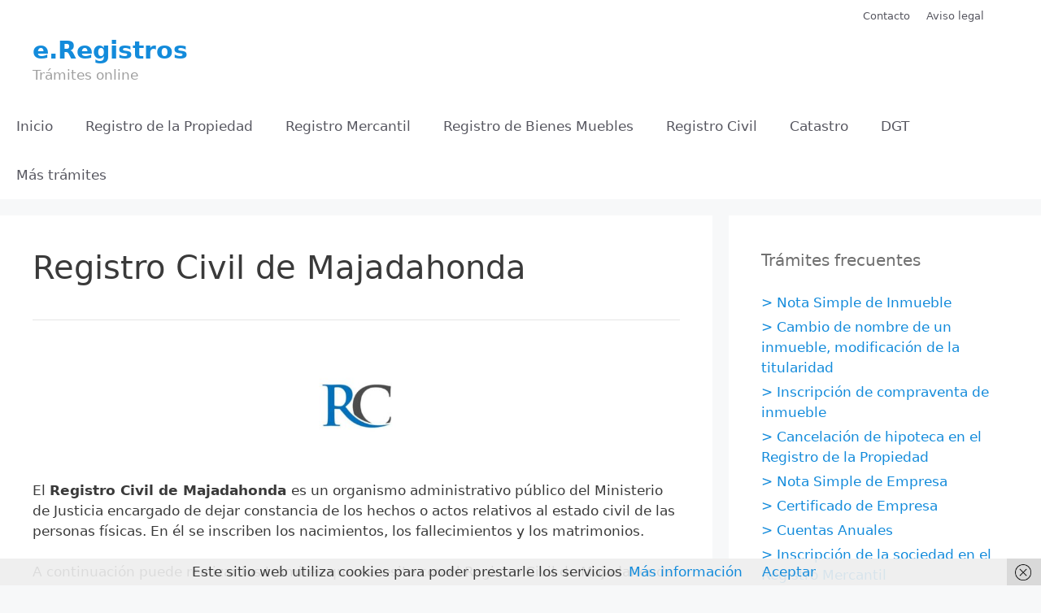

--- FILE ---
content_type: text/html; charset=UTF-8
request_url: https://www.e-registros.es/registro-civil-de-majadahonda
body_size: 17989
content:
<!DOCTYPE html>
<html lang="es">
<head>
	<meta charset="UTF-8">
	<meta name='robots' content='index, follow, max-image-preview:large, max-snippet:-1, max-video-preview:-1' />
<meta name="viewport" content="width=device-width, initial-scale=1">
	<!-- This site is optimized with the Yoast SEO plugin v26.7 - https://yoast.com/wordpress/plugins/seo/ -->
	<title>Registro Civil de Majadahonda - e.Registros</title>
	<link rel="canonical" href="https://www.e-registros.es/registro-civil-de-majadahonda" />
	<meta property="og:locale" content="es_ES" />
	<meta property="og:type" content="article" />
	<meta property="og:title" content="Registro Civil de Majadahonda - e.Registros" />
	<meta property="og:description" content="El Registro Civil de Majadahonda es un organismo administrativo público del Ministerio de Justicia encargado de dejar constancia de los hechos o actos relativos al estado civil de las personas físicas. ... Leer más" />
	<meta property="og:url" content="https://www.e-registros.es/registro-civil-de-majadahonda" />
	<meta property="og:site_name" content="e.Registros" />
	<meta property="article:published_time" content="2025-11-10T14:14:15+00:00" />
	<meta property="og:image" content="https://www.e-registros.es/wp-content/uploads/2022/01/Registro-Civil-e.Registros.jpg" />
	<meta property="og:image:width" content="580" />
	<meta property="og:image:height" content="387" />
	<meta property="og:image:type" content="image/jpeg" />
	<meta name="author" content="Salvador" />
	<meta name="twitter:card" content="summary_large_image" />
	<script type="application/ld+json" class="yoast-schema-graph">{"@context":"https://schema.org","@graph":[{"@type":"Article","@id":"https://www.e-registros.es/registro-civil-de-majadahonda#article","isPartOf":{"@id":"https://www.e-registros.es/registro-civil-de-majadahonda"},"author":{"name":"Salvador","@id":"https://www.e-registros.es/#/schema/person/e2112a487f119f44b6ef2b7275cd0bfa"},"headline":"Registro Civil de Majadahonda","datePublished":"2025-11-10T14:14:15+00:00","mainEntityOfPage":{"@id":"https://www.e-registros.es/registro-civil-de-majadahonda"},"wordCount":1703,"publisher":{"@id":"https://www.e-registros.es/#organization"},"image":{"@id":"https://www.e-registros.es/registro-civil-de-majadahonda#primaryimage"},"thumbnailUrl":"https://www.e-registros.es/wp-content/uploads/2022/01/Registro-Civil-e.Registros.jpg","articleSection":["Registros Civiles de Madrid"],"inLanguage":"es"},{"@type":"WebPage","@id":"https://www.e-registros.es/registro-civil-de-majadahonda","url":"https://www.e-registros.es/registro-civil-de-majadahonda","name":"Registro Civil de Majadahonda - e.Registros","isPartOf":{"@id":"https://www.e-registros.es/#website"},"primaryImageOfPage":{"@id":"https://www.e-registros.es/registro-civil-de-majadahonda#primaryimage"},"image":{"@id":"https://www.e-registros.es/registro-civil-de-majadahonda#primaryimage"},"thumbnailUrl":"https://www.e-registros.es/wp-content/uploads/2022/01/Registro-Civil-e.Registros.jpg","datePublished":"2025-11-10T14:14:15+00:00","breadcrumb":{"@id":"https://www.e-registros.es/registro-civil-de-majadahonda#breadcrumb"},"inLanguage":"es","potentialAction":[{"@type":"ReadAction","target":["https://www.e-registros.es/registro-civil-de-majadahonda"]}]},{"@type":"ImageObject","inLanguage":"es","@id":"https://www.e-registros.es/registro-civil-de-majadahonda#primaryimage","url":"https://www.e-registros.es/wp-content/uploads/2022/01/Registro-Civil-e.Registros.jpg","contentUrl":"https://www.e-registros.es/wp-content/uploads/2022/01/Registro-Civil-e.Registros.jpg","width":580,"height":387},{"@type":"BreadcrumbList","@id":"https://www.e-registros.es/registro-civil-de-majadahonda#breadcrumb","itemListElement":[{"@type":"ListItem","position":1,"name":"Portada","item":"https://www.e-registros.es/"},{"@type":"ListItem","position":2,"name":"Entradas","item":"https://www.e-registros.es/entradas"},{"@type":"ListItem","position":3,"name":"Registro Civil de Majadahonda"}]},{"@type":"WebSite","@id":"https://www.e-registros.es/#website","url":"https://www.e-registros.es/","name":"e.Registros","description":"Trámites online","publisher":{"@id":"https://www.e-registros.es/#organization"},"potentialAction":[{"@type":"SearchAction","target":{"@type":"EntryPoint","urlTemplate":"https://www.e-registros.es/?s={search_term_string}"},"query-input":{"@type":"PropertyValueSpecification","valueRequired":true,"valueName":"search_term_string"}}],"inLanguage":"es"},{"@type":"Organization","@id":"https://www.e-registros.es/#organization","name":"e.Registros","url":"https://www.e-registros.es/","logo":{"@type":"ImageObject","inLanguage":"es","@id":"https://www.e-registros.es/#/schema/logo/image/","url":"https://www.e-registros.es/wp-content/uploads/2020/06/cropped-png-transparent-second-2-none-youtube-english-film-music-producer-r-blue-english-text-2.png","contentUrl":"https://www.e-registros.es/wp-content/uploads/2020/06/cropped-png-transparent-second-2-none-youtube-english-film-music-producer-r-blue-english-text-2.png","width":512,"height":512,"caption":"e.Registros"},"image":{"@id":"https://www.e-registros.es/#/schema/logo/image/"}},{"@type":"Person","@id":"https://www.e-registros.es/#/schema/person/e2112a487f119f44b6ef2b7275cd0bfa","name":"Salvador","image":{"@type":"ImageObject","inLanguage":"es","@id":"https://www.e-registros.es/#/schema/person/image/","url":"https://secure.gravatar.com/avatar/d263a10de12542693d557a97b64ea6041858bd86d1631207cc14b376bad8eda8?s=96&d=mm&r=g","contentUrl":"https://secure.gravatar.com/avatar/d263a10de12542693d557a97b64ea6041858bd86d1631207cc14b376bad8eda8?s=96&d=mm&r=g","caption":"Salvador"},"url":"https://www.e-registros.es/author/salvador"}]}</script>
	<!-- / Yoast SEO plugin. -->


<link rel="alternate" type="application/rss+xml" title="e.Registros &raquo; Feed" href="https://www.e-registros.es/feed" />
<link rel="alternate" type="application/rss+xml" title="e.Registros &raquo; Feed de los comentarios" href="https://www.e-registros.es/comments/feed" />
<link rel="alternate" title="oEmbed (JSON)" type="application/json+oembed" href="https://www.e-registros.es/wp-json/oembed/1.0/embed?url=https%3A%2F%2Fwww.e-registros.es%2Fregistro-civil-de-majadahonda" />
<link rel="alternate" title="oEmbed (XML)" type="text/xml+oembed" href="https://www.e-registros.es/wp-json/oembed/1.0/embed?url=https%3A%2F%2Fwww.e-registros.es%2Fregistro-civil-de-majadahonda&#038;format=xml" />
<style id='wp-img-auto-sizes-contain-inline-css'>
img:is([sizes=auto i],[sizes^="auto," i]){contain-intrinsic-size:3000px 1500px}
/*# sourceURL=wp-img-auto-sizes-contain-inline-css */
</style>
<style id='wp-emoji-styles-inline-css'>

	img.wp-smiley, img.emoji {
		display: inline !important;
		border: none !important;
		box-shadow: none !important;
		height: 1em !important;
		width: 1em !important;
		margin: 0 0.07em !important;
		vertical-align: -0.1em !important;
		background: none !important;
		padding: 0 !important;
	}
/*# sourceURL=wp-emoji-styles-inline-css */
</style>
<style id='wp-block-library-inline-css'>
:root{--wp-block-synced-color:#7a00df;--wp-block-synced-color--rgb:122,0,223;--wp-bound-block-color:var(--wp-block-synced-color);--wp-editor-canvas-background:#ddd;--wp-admin-theme-color:#007cba;--wp-admin-theme-color--rgb:0,124,186;--wp-admin-theme-color-darker-10:#006ba1;--wp-admin-theme-color-darker-10--rgb:0,107,160.5;--wp-admin-theme-color-darker-20:#005a87;--wp-admin-theme-color-darker-20--rgb:0,90,135;--wp-admin-border-width-focus:2px}@media (min-resolution:192dpi){:root{--wp-admin-border-width-focus:1.5px}}.wp-element-button{cursor:pointer}:root .has-very-light-gray-background-color{background-color:#eee}:root .has-very-dark-gray-background-color{background-color:#313131}:root .has-very-light-gray-color{color:#eee}:root .has-very-dark-gray-color{color:#313131}:root .has-vivid-green-cyan-to-vivid-cyan-blue-gradient-background{background:linear-gradient(135deg,#00d084,#0693e3)}:root .has-purple-crush-gradient-background{background:linear-gradient(135deg,#34e2e4,#4721fb 50%,#ab1dfe)}:root .has-hazy-dawn-gradient-background{background:linear-gradient(135deg,#faaca8,#dad0ec)}:root .has-subdued-olive-gradient-background{background:linear-gradient(135deg,#fafae1,#67a671)}:root .has-atomic-cream-gradient-background{background:linear-gradient(135deg,#fdd79a,#004a59)}:root .has-nightshade-gradient-background{background:linear-gradient(135deg,#330968,#31cdcf)}:root .has-midnight-gradient-background{background:linear-gradient(135deg,#020381,#2874fc)}:root{--wp--preset--font-size--normal:16px;--wp--preset--font-size--huge:42px}.has-regular-font-size{font-size:1em}.has-larger-font-size{font-size:2.625em}.has-normal-font-size{font-size:var(--wp--preset--font-size--normal)}.has-huge-font-size{font-size:var(--wp--preset--font-size--huge)}.has-text-align-center{text-align:center}.has-text-align-left{text-align:left}.has-text-align-right{text-align:right}.has-fit-text{white-space:nowrap!important}#end-resizable-editor-section{display:none}.aligncenter{clear:both}.items-justified-left{justify-content:flex-start}.items-justified-center{justify-content:center}.items-justified-right{justify-content:flex-end}.items-justified-space-between{justify-content:space-between}.screen-reader-text{border:0;clip-path:inset(50%);height:1px;margin:-1px;overflow:hidden;padding:0;position:absolute;width:1px;word-wrap:normal!important}.screen-reader-text:focus{background-color:#ddd;clip-path:none;color:#444;display:block;font-size:1em;height:auto;left:5px;line-height:normal;padding:15px 23px 14px;text-decoration:none;top:5px;width:auto;z-index:100000}html :where(.has-border-color){border-style:solid}html :where([style*=border-top-color]){border-top-style:solid}html :where([style*=border-right-color]){border-right-style:solid}html :where([style*=border-bottom-color]){border-bottom-style:solid}html :where([style*=border-left-color]){border-left-style:solid}html :where([style*=border-width]){border-style:solid}html :where([style*=border-top-width]){border-top-style:solid}html :where([style*=border-right-width]){border-right-style:solid}html :where([style*=border-bottom-width]){border-bottom-style:solid}html :where([style*=border-left-width]){border-left-style:solid}html :where(img[class*=wp-image-]){height:auto;max-width:100%}:where(figure){margin:0 0 1em}html :where(.is-position-sticky){--wp-admin--admin-bar--position-offset:var(--wp-admin--admin-bar--height,0px)}@media screen and (max-width:600px){html :where(.is-position-sticky){--wp-admin--admin-bar--position-offset:0px}}

/*# sourceURL=wp-block-library-inline-css */
</style><style id='global-styles-inline-css'>
:root{--wp--preset--aspect-ratio--square: 1;--wp--preset--aspect-ratio--4-3: 4/3;--wp--preset--aspect-ratio--3-4: 3/4;--wp--preset--aspect-ratio--3-2: 3/2;--wp--preset--aspect-ratio--2-3: 2/3;--wp--preset--aspect-ratio--16-9: 16/9;--wp--preset--aspect-ratio--9-16: 9/16;--wp--preset--color--black: #000000;--wp--preset--color--cyan-bluish-gray: #abb8c3;--wp--preset--color--white: #ffffff;--wp--preset--color--pale-pink: #f78da7;--wp--preset--color--vivid-red: #cf2e2e;--wp--preset--color--luminous-vivid-orange: #ff6900;--wp--preset--color--luminous-vivid-amber: #fcb900;--wp--preset--color--light-green-cyan: #7bdcb5;--wp--preset--color--vivid-green-cyan: #00d084;--wp--preset--color--pale-cyan-blue: #8ed1fc;--wp--preset--color--vivid-cyan-blue: #0693e3;--wp--preset--color--vivid-purple: #9b51e0;--wp--preset--color--contrast: var(--contrast);--wp--preset--color--contrast-2: var(--contrast-2);--wp--preset--color--contrast-3: var(--contrast-3);--wp--preset--color--base: var(--base);--wp--preset--color--base-2: var(--base-2);--wp--preset--color--base-3: var(--base-3);--wp--preset--color--accent: var(--accent);--wp--preset--gradient--vivid-cyan-blue-to-vivid-purple: linear-gradient(135deg,rgb(6,147,227) 0%,rgb(155,81,224) 100%);--wp--preset--gradient--light-green-cyan-to-vivid-green-cyan: linear-gradient(135deg,rgb(122,220,180) 0%,rgb(0,208,130) 100%);--wp--preset--gradient--luminous-vivid-amber-to-luminous-vivid-orange: linear-gradient(135deg,rgb(252,185,0) 0%,rgb(255,105,0) 100%);--wp--preset--gradient--luminous-vivid-orange-to-vivid-red: linear-gradient(135deg,rgb(255,105,0) 0%,rgb(207,46,46) 100%);--wp--preset--gradient--very-light-gray-to-cyan-bluish-gray: linear-gradient(135deg,rgb(238,238,238) 0%,rgb(169,184,195) 100%);--wp--preset--gradient--cool-to-warm-spectrum: linear-gradient(135deg,rgb(74,234,220) 0%,rgb(151,120,209) 20%,rgb(207,42,186) 40%,rgb(238,44,130) 60%,rgb(251,105,98) 80%,rgb(254,248,76) 100%);--wp--preset--gradient--blush-light-purple: linear-gradient(135deg,rgb(255,206,236) 0%,rgb(152,150,240) 100%);--wp--preset--gradient--blush-bordeaux: linear-gradient(135deg,rgb(254,205,165) 0%,rgb(254,45,45) 50%,rgb(107,0,62) 100%);--wp--preset--gradient--luminous-dusk: linear-gradient(135deg,rgb(255,203,112) 0%,rgb(199,81,192) 50%,rgb(65,88,208) 100%);--wp--preset--gradient--pale-ocean: linear-gradient(135deg,rgb(255,245,203) 0%,rgb(182,227,212) 50%,rgb(51,167,181) 100%);--wp--preset--gradient--electric-grass: linear-gradient(135deg,rgb(202,248,128) 0%,rgb(113,206,126) 100%);--wp--preset--gradient--midnight: linear-gradient(135deg,rgb(2,3,129) 0%,rgb(40,116,252) 100%);--wp--preset--font-size--small: 13px;--wp--preset--font-size--medium: 20px;--wp--preset--font-size--large: 36px;--wp--preset--font-size--x-large: 42px;--wp--preset--spacing--20: 0.44rem;--wp--preset--spacing--30: 0.67rem;--wp--preset--spacing--40: 1rem;--wp--preset--spacing--50: 1.5rem;--wp--preset--spacing--60: 2.25rem;--wp--preset--spacing--70: 3.38rem;--wp--preset--spacing--80: 5.06rem;--wp--preset--shadow--natural: 6px 6px 9px rgba(0, 0, 0, 0.2);--wp--preset--shadow--deep: 12px 12px 50px rgba(0, 0, 0, 0.4);--wp--preset--shadow--sharp: 6px 6px 0px rgba(0, 0, 0, 0.2);--wp--preset--shadow--outlined: 6px 6px 0px -3px rgb(255, 255, 255), 6px 6px rgb(0, 0, 0);--wp--preset--shadow--crisp: 6px 6px 0px rgb(0, 0, 0);}:where(.is-layout-flex){gap: 0.5em;}:where(.is-layout-grid){gap: 0.5em;}body .is-layout-flex{display: flex;}.is-layout-flex{flex-wrap: wrap;align-items: center;}.is-layout-flex > :is(*, div){margin: 0;}body .is-layout-grid{display: grid;}.is-layout-grid > :is(*, div){margin: 0;}:where(.wp-block-columns.is-layout-flex){gap: 2em;}:where(.wp-block-columns.is-layout-grid){gap: 2em;}:where(.wp-block-post-template.is-layout-flex){gap: 1.25em;}:where(.wp-block-post-template.is-layout-grid){gap: 1.25em;}.has-black-color{color: var(--wp--preset--color--black) !important;}.has-cyan-bluish-gray-color{color: var(--wp--preset--color--cyan-bluish-gray) !important;}.has-white-color{color: var(--wp--preset--color--white) !important;}.has-pale-pink-color{color: var(--wp--preset--color--pale-pink) !important;}.has-vivid-red-color{color: var(--wp--preset--color--vivid-red) !important;}.has-luminous-vivid-orange-color{color: var(--wp--preset--color--luminous-vivid-orange) !important;}.has-luminous-vivid-amber-color{color: var(--wp--preset--color--luminous-vivid-amber) !important;}.has-light-green-cyan-color{color: var(--wp--preset--color--light-green-cyan) !important;}.has-vivid-green-cyan-color{color: var(--wp--preset--color--vivid-green-cyan) !important;}.has-pale-cyan-blue-color{color: var(--wp--preset--color--pale-cyan-blue) !important;}.has-vivid-cyan-blue-color{color: var(--wp--preset--color--vivid-cyan-blue) !important;}.has-vivid-purple-color{color: var(--wp--preset--color--vivid-purple) !important;}.has-black-background-color{background-color: var(--wp--preset--color--black) !important;}.has-cyan-bluish-gray-background-color{background-color: var(--wp--preset--color--cyan-bluish-gray) !important;}.has-white-background-color{background-color: var(--wp--preset--color--white) !important;}.has-pale-pink-background-color{background-color: var(--wp--preset--color--pale-pink) !important;}.has-vivid-red-background-color{background-color: var(--wp--preset--color--vivid-red) !important;}.has-luminous-vivid-orange-background-color{background-color: var(--wp--preset--color--luminous-vivid-orange) !important;}.has-luminous-vivid-amber-background-color{background-color: var(--wp--preset--color--luminous-vivid-amber) !important;}.has-light-green-cyan-background-color{background-color: var(--wp--preset--color--light-green-cyan) !important;}.has-vivid-green-cyan-background-color{background-color: var(--wp--preset--color--vivid-green-cyan) !important;}.has-pale-cyan-blue-background-color{background-color: var(--wp--preset--color--pale-cyan-blue) !important;}.has-vivid-cyan-blue-background-color{background-color: var(--wp--preset--color--vivid-cyan-blue) !important;}.has-vivid-purple-background-color{background-color: var(--wp--preset--color--vivid-purple) !important;}.has-black-border-color{border-color: var(--wp--preset--color--black) !important;}.has-cyan-bluish-gray-border-color{border-color: var(--wp--preset--color--cyan-bluish-gray) !important;}.has-white-border-color{border-color: var(--wp--preset--color--white) !important;}.has-pale-pink-border-color{border-color: var(--wp--preset--color--pale-pink) !important;}.has-vivid-red-border-color{border-color: var(--wp--preset--color--vivid-red) !important;}.has-luminous-vivid-orange-border-color{border-color: var(--wp--preset--color--luminous-vivid-orange) !important;}.has-luminous-vivid-amber-border-color{border-color: var(--wp--preset--color--luminous-vivid-amber) !important;}.has-light-green-cyan-border-color{border-color: var(--wp--preset--color--light-green-cyan) !important;}.has-vivid-green-cyan-border-color{border-color: var(--wp--preset--color--vivid-green-cyan) !important;}.has-pale-cyan-blue-border-color{border-color: var(--wp--preset--color--pale-cyan-blue) !important;}.has-vivid-cyan-blue-border-color{border-color: var(--wp--preset--color--vivid-cyan-blue) !important;}.has-vivid-purple-border-color{border-color: var(--wp--preset--color--vivid-purple) !important;}.has-vivid-cyan-blue-to-vivid-purple-gradient-background{background: var(--wp--preset--gradient--vivid-cyan-blue-to-vivid-purple) !important;}.has-light-green-cyan-to-vivid-green-cyan-gradient-background{background: var(--wp--preset--gradient--light-green-cyan-to-vivid-green-cyan) !important;}.has-luminous-vivid-amber-to-luminous-vivid-orange-gradient-background{background: var(--wp--preset--gradient--luminous-vivid-amber-to-luminous-vivid-orange) !important;}.has-luminous-vivid-orange-to-vivid-red-gradient-background{background: var(--wp--preset--gradient--luminous-vivid-orange-to-vivid-red) !important;}.has-very-light-gray-to-cyan-bluish-gray-gradient-background{background: var(--wp--preset--gradient--very-light-gray-to-cyan-bluish-gray) !important;}.has-cool-to-warm-spectrum-gradient-background{background: var(--wp--preset--gradient--cool-to-warm-spectrum) !important;}.has-blush-light-purple-gradient-background{background: var(--wp--preset--gradient--blush-light-purple) !important;}.has-blush-bordeaux-gradient-background{background: var(--wp--preset--gradient--blush-bordeaux) !important;}.has-luminous-dusk-gradient-background{background: var(--wp--preset--gradient--luminous-dusk) !important;}.has-pale-ocean-gradient-background{background: var(--wp--preset--gradient--pale-ocean) !important;}.has-electric-grass-gradient-background{background: var(--wp--preset--gradient--electric-grass) !important;}.has-midnight-gradient-background{background: var(--wp--preset--gradient--midnight) !important;}.has-small-font-size{font-size: var(--wp--preset--font-size--small) !important;}.has-medium-font-size{font-size: var(--wp--preset--font-size--medium) !important;}.has-large-font-size{font-size: var(--wp--preset--font-size--large) !important;}.has-x-large-font-size{font-size: var(--wp--preset--font-size--x-large) !important;}
/*# sourceURL=global-styles-inline-css */
</style>

<style id='classic-theme-styles-inline-css'>
/*! This file is auto-generated */
.wp-block-button__link{color:#fff;background-color:#32373c;border-radius:9999px;box-shadow:none;text-decoration:none;padding:calc(.667em + 2px) calc(1.333em + 2px);font-size:1.125em}.wp-block-file__button{background:#32373c;color:#fff;text-decoration:none}
/*# sourceURL=/wp-includes/css/classic-themes.min.css */
</style>
<link rel='stylesheet' id='ez-toc-css' href='https://www.e-registros.es/wp-content/plugins/easy-table-of-contents/assets/css/screen.min.css?ver=2.0.80' media='all' />
<style id='ez-toc-inline-css'>
div#ez-toc-container .ez-toc-title {font-size: 100%;}div#ez-toc-container .ez-toc-title {font-weight: 400;}div#ez-toc-container ul li , div#ez-toc-container ul li a {font-size: 100%;}div#ez-toc-container ul li , div#ez-toc-container ul li a {font-weight: 400;}div#ez-toc-container nav ul ul li {font-size: 100%;}div#ez-toc-container {background: #ffffff;border: 1px solid #e5e5e5;}div#ez-toc-container p.ez-toc-title , #ez-toc-container .ez_toc_custom_title_icon , #ez-toc-container .ez_toc_custom_toc_icon {color: #000000;}div#ez-toc-container ul.ez-toc-list a {color: #138bdb;}div#ez-toc-container ul.ez-toc-list a:hover {color: #138bdb;}div#ez-toc-container ul.ez-toc-list a:visited {color: #138bdb;}.ez-toc-counter nav ul li a::before {color: ;}.ez-toc-box-title {font-weight: bold; margin-bottom: 10px; text-align: center; text-transform: uppercase; letter-spacing: 1px; color: #666; padding-bottom: 5px;position:absolute;top:-4%;left:5%;background-color: inherit;transition: top 0.3s ease;}.ez-toc-box-title.toc-closed {top:-25%;}
.ez-toc-container-direction {direction: ltr;}.ez-toc-counter ul{counter-reset: item ;}.ez-toc-counter nav ul li a::before {content: counters(item, '.', decimal) '. ';display: inline-block;counter-increment: item;flex-grow: 0;flex-shrink: 0;margin-right: .2em; float: left; }.ez-toc-widget-direction {direction: ltr;}.ez-toc-widget-container ul{counter-reset: item ;}.ez-toc-widget-container nav ul li a::before {content: counters(item, '.', decimal) '. ';display: inline-block;counter-increment: item;flex-grow: 0;flex-shrink: 0;margin-right: .2em; float: left; }
/*# sourceURL=ez-toc-inline-css */
</style>
<link rel='stylesheet' id='generate-style-grid-css' href='https://www.e-registros.es/wp-content/themes/generatepress/assets/css/unsemantic-grid.min.css?ver=3.6.1' media='all' />
<link rel='stylesheet' id='generate-style-css' href='https://www.e-registros.es/wp-content/themes/generatepress/assets/css/style.min.css?ver=3.6.1' media='all' />
<style id='generate-style-inline-css'>
body{background-color:var(--base-2);color:#3a3a3a;}a{color:#138bdb;}a:hover, a:focus, a:active{color:#000000;}body .grid-container{max-width:1500px;}.wp-block-group__inner-container{max-width:1500px;margin-left:auto;margin-right:auto;}.generate-back-to-top{font-size:20px;border-radius:3px;position:fixed;bottom:30px;right:30px;line-height:40px;width:40px;text-align:center;z-index:10;transition:opacity 300ms ease-in-out;opacity:0.1;transform:translateY(1000px);}.generate-back-to-top__show{opacity:1;transform:translateY(0);}:root{--contrast:#222222;--contrast-2:#575760;--contrast-3:#b2b2be;--base:#f0f0f0;--base-2:#f7f8f9;--base-3:#ffffff;--accent:#1e73be;}:root .has-contrast-color{color:var(--contrast);}:root .has-contrast-background-color{background-color:var(--contrast);}:root .has-contrast-2-color{color:var(--contrast-2);}:root .has-contrast-2-background-color{background-color:var(--contrast-2);}:root .has-contrast-3-color{color:var(--contrast-3);}:root .has-contrast-3-background-color{background-color:var(--contrast-3);}:root .has-base-color{color:var(--base);}:root .has-base-background-color{background-color:var(--base);}:root .has-base-2-color{color:var(--base-2);}:root .has-base-2-background-color{background-color:var(--base-2);}:root .has-base-3-color{color:var(--base-3);}:root .has-base-3-background-color{background-color:var(--base-3);}:root .has-accent-color{color:var(--accent);}:root .has-accent-background-color{background-color:var(--accent);}body, button, input, select, textarea{font-family:-apple-system, system-ui, BlinkMacSystemFont, "Segoe UI", Helvetica, Arial, sans-serif, "Apple Color Emoji", "Segoe UI Emoji", "Segoe UI Symbol";}body{line-height:1.5;}.entry-content > [class*="wp-block-"]:not(:last-child):not(.wp-block-heading){margin-bottom:1.5em;}.main-title{font-size:30px;}.site-description{font-size:17px;}.main-navigation a, .menu-toggle{font-family:-apple-system, system-ui, BlinkMacSystemFont, "Segoe UI", Helvetica, Arial, sans-serif, "Apple Color Emoji", "Segoe UI Emoji", "Segoe UI Symbol";font-size:17px;}.main-navigation .main-nav ul ul li a{font-size:14px;}.widget-title{margin-bottom:25px;}.sidebar .widget, .footer-widgets .widget{font-size:17px;}h1{font-weight:300;font-size:40px;}h2{font-weight:300;font-size:30px;}h3{font-weight:bold;font-size:24px;}h4{font-weight:bold;font-size:20px;}h5{font-size:inherit;}.site-info{font-size:16px;}@media (max-width:768px){h1{font-size:30px;}h2{font-size:25px;}}.top-bar{background-color:var(--base-3);color:#ffffff;}.top-bar a{color:var(--contrast-2);}.top-bar a:hover{color:var(--contrast-2);}.site-header{background-color:var(--base-3);color:var(--contrast-2);}.site-header a{color:#138bdb;}.site-header a:hover{color:#138bdb;}.main-title a,.main-title a:hover{color:#138bdb;}.site-description{color:#a0a0a0;}.mobile-menu-control-wrapper .menu-toggle,.mobile-menu-control-wrapper .menu-toggle:hover,.mobile-menu-control-wrapper .menu-toggle:focus,.has-inline-mobile-toggle #site-navigation.toggled{background-color:rgba(0, 0, 0, 0.02);}.main-navigation,.main-navigation ul ul{background-color:var(--base-3);}.main-navigation .main-nav ul li a, .main-navigation .menu-toggle, .main-navigation .menu-bar-items{color:var(--contrast-2);}.main-navigation .main-nav ul li:not([class*="current-menu-"]):hover > a, .main-navigation .main-nav ul li:not([class*="current-menu-"]):focus > a, .main-navigation .main-nav ul li.sfHover:not([class*="current-menu-"]) > a, .main-navigation .menu-bar-item:hover > a, .main-navigation .menu-bar-item.sfHover > a{color:var(--contrast-2);background-color:var(--base-3);}button.menu-toggle:hover,button.menu-toggle:focus,.main-navigation .mobile-bar-items a,.main-navigation .mobile-bar-items a:hover,.main-navigation .mobile-bar-items a:focus{color:var(--contrast-2);}.main-navigation .main-nav ul li[class*="current-menu-"] > a{color:var(--contrast-2);background-color:var(--base-3);}.navigation-search input[type="search"],.navigation-search input[type="search"]:active, .navigation-search input[type="search"]:focus, .main-navigation .main-nav ul li.search-item.active > a, .main-navigation .menu-bar-items .search-item.active > a{color:var(--contrast-2);background-color:var(--base-3);}.main-navigation ul ul{background-color:#3f3f3f;}.main-navigation .main-nav ul ul li a{color:#ffffff;}.main-navigation .main-nav ul ul li:not([class*="current-menu-"]):hover > a,.main-navigation .main-nav ul ul li:not([class*="current-menu-"]):focus > a, .main-navigation .main-nav ul ul li.sfHover:not([class*="current-menu-"]) > a{color:#ffffff;background-color:#4f4f4f;}.main-navigation .main-nav ul ul li[class*="current-menu-"] > a{color:#ffffff;background-color:#4f4f4f;}.separate-containers .inside-article, .separate-containers .comments-area, .separate-containers .page-header, .one-container .container, .separate-containers .paging-navigation, .inside-page-header{background-color:#ffffff;}.entry-meta{color:#595959;}.entry-meta a{color:#595959;}.entry-meta a:hover{color:#1e73be;}.sidebar .widget{color:#707070;background-color:#ffffff;}.sidebar .widget .widget-title{color:#707070;}.footer-widgets{background-color:var(--base-3);}.footer-widgets a:hover{color:#138bdb;}.footer-widgets .widget-title{color:#000000;}.site-info{color:#ffffff;background-color:#666666;}.site-info a{color:#ffffff;}.site-info a:hover{color:#ffffff;}.footer-bar .widget_nav_menu .current-menu-item a{color:#ffffff;}input[type="text"],input[type="email"],input[type="url"],input[type="password"],input[type="search"],input[type="tel"],input[type="number"],textarea,select{color:#7f7f7f;background-color:#ffffff;border-color:#cccccc;}input[type="text"]:focus,input[type="email"]:focus,input[type="url"]:focus,input[type="password"]:focus,input[type="search"]:focus,input[type="tel"]:focus,input[type="number"]:focus,textarea:focus,select:focus{color:#727272;background-color:#ffffff;border-color:#bfbfbf;}button,html input[type="button"],input[type="reset"],input[type="submit"],a.button,a.wp-block-button__link:not(.has-background){color:#f7f7f7;background-color:#666666;}button:hover,html input[type="button"]:hover,input[type="reset"]:hover,input[type="submit"]:hover,a.button:hover,button:focus,html input[type="button"]:focus,input[type="reset"]:focus,input[type="submit"]:focus,a.button:focus,a.wp-block-button__link:not(.has-background):active,a.wp-block-button__link:not(.has-background):focus,a.wp-block-button__link:not(.has-background):hover{color:#f7f7f7;background-color:#3f3f3f;}a.generate-back-to-top{background-color:rgba( 0,0,0,0.4 );color:#ffffff;}a.generate-back-to-top:hover,a.generate-back-to-top:focus{background-color:rgba( 0,0,0,0.6 );color:#ffffff;}:root{--gp-search-modal-bg-color:var(--base-3);--gp-search-modal-text-color:var(--contrast);--gp-search-modal-overlay-bg-color:rgba(0,0,0,0.2);}@media (max-width: 768px){.main-navigation .menu-bar-item:hover > a, .main-navigation .menu-bar-item.sfHover > a{background:none;color:var(--contrast-2);}}.inside-top-bar{padding:10px 70px 10px 90px;}.inside-header{padding:5px 40px 20px 40px;}.site-main .wp-block-group__inner-container{padding:40px;}.entry-content .alignwide, body:not(.no-sidebar) .entry-content .alignfull{margin-left:-40px;width:calc(100% + 80px);max-width:calc(100% + 80px);}.rtl .menu-item-has-children .dropdown-menu-toggle{padding-left:20px;}.rtl .main-navigation .main-nav ul li.menu-item-has-children > a{padding-right:20px;}.site-info{padding:20px;}@media (max-width:768px){.separate-containers .inside-article, .separate-containers .comments-area, .separate-containers .page-header, .separate-containers .paging-navigation, .one-container .site-content, .inside-page-header{padding:30px;}.site-main .wp-block-group__inner-container{padding:30px;}.inside-header{padding-top:30px;padding-right:30px;padding-bottom:30px;padding-left:30px;}.site-info{padding-right:10px;padding-left:10px;}.entry-content .alignwide, body:not(.no-sidebar) .entry-content .alignfull{margin-left:-30px;width:calc(100% + 60px);max-width:calc(100% + 60px);}}.one-container .sidebar .widget{padding:0px;}/* End cached CSS */@media (max-width: 768px){.main-navigation .menu-toggle,.main-navigation .mobile-bar-items,.sidebar-nav-mobile:not(#sticky-placeholder){display:block;}.main-navigation ul,.gen-sidebar-nav{display:none;}[class*="nav-float-"] .site-header .inside-header > *{float:none;clear:both;}}
.dynamic-author-image-rounded{border-radius:100%;}.dynamic-featured-image, .dynamic-author-image{vertical-align:middle;}.one-container.blog .dynamic-content-template:not(:last-child), .one-container.archive .dynamic-content-template:not(:last-child){padding-bottom:0px;}.dynamic-entry-excerpt > p:last-child{margin-bottom:0px;}
/*# sourceURL=generate-style-inline-css */
</style>
<link rel='stylesheet' id='generate-mobile-style-css' href='https://www.e-registros.es/wp-content/themes/generatepress/assets/css/mobile.min.css?ver=3.6.1' media='all' />
<link rel='stylesheet' id='generate-font-icons-css' href='https://www.e-registros.es/wp-content/themes/generatepress/assets/css/components/font-icons.min.css?ver=3.6.1' media='all' />
<link rel='stylesheet' id='font-awesome-css' href='https://www.e-registros.es/wp-content/themes/generatepress/assets/css/components/font-awesome.min.css?ver=4.7' media='all' />
<script src="https://www.e-registros.es/wp-includes/js/jquery/jquery.min.js?ver=3.7.1" id="jquery-core-js"></script>
<script src="https://www.e-registros.es/wp-includes/js/jquery/jquery-migrate.min.js?ver=3.4.1" id="jquery-migrate-js"></script>
<link rel="https://api.w.org/" href="https://www.e-registros.es/wp-json/" /><link rel="alternate" title="JSON" type="application/json" href="https://www.e-registros.es/wp-json/wp/v2/posts/469078" /><link rel="EditURI" type="application/rsd+xml" title="RSD" href="https://www.e-registros.es/xmlrpc.php?rsd" />
<meta name="generator" content="WordPress 6.9" />
<link rel='shortlink' href='https://www.e-registros.es/?p=469078' />
<link rel="icon" href="https://www.e-registros.es/wp-content/uploads/2020/06/cropped-png-transparent-second-2-none-youtube-english-film-music-producer-r-blue-english-text-2-32x32.png" sizes="32x32" />
<link rel="icon" href="https://www.e-registros.es/wp-content/uploads/2020/06/cropped-png-transparent-second-2-none-youtube-english-film-music-producer-r-blue-english-text-2-192x192.png" sizes="192x192" />
<link rel="apple-touch-icon" href="https://www.e-registros.es/wp-content/uploads/2020/06/cropped-png-transparent-second-2-none-youtube-english-film-music-producer-r-blue-english-text-2-180x180.png" />
<meta name="msapplication-TileImage" content="https://www.e-registros.es/wp-content/uploads/2020/06/cropped-png-transparent-second-2-none-youtube-english-film-music-producer-r-blue-english-text-2-270x270.png" />
</head>

<body class="wp-singular post-template-default single single-post postid-469078 single-format-standard wp-embed-responsive wp-theme-generatepress post-image-above-header post-image-aligned-center sticky-menu-fade right-sidebar nav-below-header separate-containers fluid-header active-footer-widgets-3 nav-aligned-left header-aligned-left dropdown-hover" itemtype="https://schema.org/Blog" itemscope>
	<a class="screen-reader-text skip-link" href="#content" title="Saltar al contenido">Saltar al contenido</a>		<div class="top-bar top-bar-align-right">
			<div class="inside-top-bar grid-container grid-parent">
				<aside id="nav_menu-65" class="widget inner-padding widget_nav_menu"><div class="menu-barra-superior-container"><ul id="menu-barra-superior" class="menu"><li id="menu-item-284201" class="menu-item menu-item-type-post_type menu-item-object-page menu-item-284201"><a href="https://www.e-registros.es/contacto" data-wpel-link="internal">Contacto</a></li>
<li id="menu-item-284202" class="menu-item menu-item-type-post_type menu-item-object-page menu-item-284202"><a href="https://www.e-registros.es/aviso-legal" data-wpel-link="internal">Aviso legal</a></li>
</ul></div></aside>			</div>
		</div>
				<header class="site-header" id="masthead" aria-label="Sitio"  itemtype="https://schema.org/WPHeader" itemscope>
			<div class="inside-header grid-container grid-parent">
				<div class="site-branding">
						<p class="main-title" itemprop="headline">
					<a href="https://www.e-registros.es/" rel="home" data-wpel-link="internal">e.Registros</a>
				</p>
						<p class="site-description" itemprop="description">Trámites online</p>
					</div>			</div>
		</header>
				<nav class="main-navigation sub-menu-right" id="site-navigation" aria-label="Principal"  itemtype="https://schema.org/SiteNavigationElement" itemscope>
			<div class="inside-navigation grid-container grid-parent">
								<button class="menu-toggle" aria-controls="primary-menu" aria-expanded="false">
					<span class="mobile-menu">Menú</span>				</button>
				<div id="primary-menu" class="main-nav"><ul id="menu-cabecera" class=" menu sf-menu"><li id="menu-item-235216" class="menu-item menu-item-type-post_type menu-item-object-page menu-item-home menu-item-235216"><a href="https://www.e-registros.es/" data-wpel-link="internal">Inicio</a></li>
<li id="menu-item-333982" class="menu-item menu-item-type-post_type menu-item-object-page menu-item-333982"><a href="https://www.e-registros.es/registro-de-la-propiedad" data-wpel-link="internal">Registro de la Propiedad</a></li>
<li id="menu-item-333984" class="menu-item menu-item-type-post_type menu-item-object-page menu-item-333984"><a href="https://www.e-registros.es/registro-mercantil" data-wpel-link="internal">Registro Mercantil</a></li>
<li id="menu-item-333981" class="menu-item menu-item-type-post_type menu-item-object-page menu-item-333981"><a href="https://www.e-registros.es/registro-de-bienes-muebles" data-wpel-link="internal">Registro de Bienes Muebles</a></li>
<li id="menu-item-333983" class="menu-item menu-item-type-post_type menu-item-object-page menu-item-333983"><a href="https://www.e-registros.es/registro-civil" data-wpel-link="internal">Registro Civil</a></li>
<li id="menu-item-418475" class="menu-item menu-item-type-post_type menu-item-object-page menu-item-418475"><a href="https://www.e-registros.es/catastro" data-wpel-link="internal">Catastro</a></li>
<li id="menu-item-418476" class="menu-item menu-item-type-post_type menu-item-object-page menu-item-418476"><a href="https://www.e-registros.es/dgt" data-wpel-link="internal">DGT</a></li>
<li id="menu-item-333986" class="menu-item menu-item-type-post_type menu-item-object-page menu-item-333986"><a href="https://www.e-registros.es/mas-tramites-y-gestiones" data-wpel-link="internal">Más trámites</a></li>
</ul></div>			</div>
		</nav>
		
	<div class="site grid-container container hfeed grid-parent" id="page">
				<div class="site-content" id="content">
			
	<div class="content-area grid-parent mobile-grid-100 grid-70 tablet-grid-70" id="primary">
		<main class="site-main" id="main">
			
<article id="post-469078" class="post-469078 post type-post status-publish format-standard hentry category-registros-civiles-de-madrid" itemtype="https://schema.org/CreativeWork" itemscope>
	<div class="inside-article">
					<header class="entry-header">
				<h1 class="entry-title" itemprop="headline">Registro Civil de Majadahonda</h1>			</header>
			
		<div class="entry-content" itemprop="text">
			<hr />
<p><img decoding="async" class="aligncenter wp-image-435747" src="https://www.e-registros.es/wp-content/uploads/2022/01/Registro-Civil-e.Registros.jpg" alt="Registro Civil de Majadahonda" width="197" height="132" srcset="https://www.e-registros.es/wp-content/uploads/2022/01/Registro-Civil-e.Registros.jpg 580w, https://www.e-registros.es/wp-content/uploads/2022/01/Registro-Civil-e.Registros-300x200.jpg 300w" sizes="(max-width: 197px) 100vw, 197px" /></p>
<p>El <strong>Registro Civil de Majadahonda </strong>es un organismo administrativo público del Ministerio de Justicia encargado de dejar constancia de los hechos o actos relativos al estado civil de las personas físicas. En él se inscriben los nacimientos, los fallecimientos y los matrimonios.</p>
<p>A continuación puede realizar los trámites que necesite con el Registro Civil de Majadahonda: obtener certificados de nacimiento, matrimonio y defunción, realizar inscripciones&#8230;</p>
<hr />
<div id="ez-toc-container" class="ez-toc-v2_0_80 counter-hierarchy ez-toc-counter ez-toc-custom ez-toc-container-direction">
<div class="ez-toc-title-container">
<p class="ez-toc-title" style="cursor:inherit">Índice:</p>
<span class="ez-toc-title-toggle"><a href="#" class="ez-toc-pull-right ez-toc-btn ez-toc-btn-xs ez-toc-btn-default ez-toc-toggle" aria-label="Alternar tabla de contenidos"><span class="ez-toc-js-icon-con"><span class=""><span class="eztoc-hide" style="display:none;">Toggle</span><span class="ez-toc-icon-toggle-span"><svg style="fill: #000000;color:#000000" xmlns="http://www.w3.org/2000/svg" class="list-377408" width="20px" height="20px" viewBox="0 0 24 24" fill="none"><path d="M6 6H4v2h2V6zm14 0H8v2h12V6zM4 11h2v2H4v-2zm16 0H8v2h12v-2zM4 16h2v2H4v-2zm16 0H8v2h12v-2z" fill="currentColor"></path></svg><svg style="fill: #000000;color:#000000" class="arrow-unsorted-368013" xmlns="http://www.w3.org/2000/svg" width="10px" height="10px" viewBox="0 0 24 24" version="1.2" baseProfile="tiny"><path d="M18.2 9.3l-6.2-6.3-6.2 6.3c-.2.2-.3.4-.3.7s.1.5.3.7c.2.2.4.3.7.3h11c.3 0 .5-.1.7-.3.2-.2.3-.5.3-.7s-.1-.5-.3-.7zM5.8 14.7l6.2 6.3 6.2-6.3c.2-.2.3-.5.3-.7s-.1-.5-.3-.7c-.2-.2-.4-.3-.7-.3h-11c-.3 0-.5.1-.7.3-.2.2-.3.5-.3.7s.1.5.3.7z"/></svg></span></span></span></a></span></div>
<nav><ul class='ez-toc-list ez-toc-list-level-1 ' ><li class='ez-toc-page-1 ez-toc-heading-level-2'><a class="ez-toc-link ez-toc-heading-1" href="#Contacto_con_el_Registro_Civil_de_Majadahonda">Contacto con el Registro Civil de Majadahonda</a></li><li class='ez-toc-page-1 ez-toc-heading-level-2'><a class="ez-toc-link ez-toc-heading-2" href="#Cita_previa">Cita previa</a></li><li class='ez-toc-page-1 ez-toc-heading-level-2'><a class="ez-toc-link ez-toc-heading-3" href="#Certificados_del_Registro_Civil_de_Majadahonda">Certificados del Registro Civil de Majadahonda</a><ul class='ez-toc-list-level-3' ><li class='ez-toc-heading-level-3'><a class="ez-toc-link ez-toc-heading-4" href="#Certificado_de_Nacimiento">Certificado de Nacimiento</a></li><li class='ez-toc-page-1 ez-toc-heading-level-3'><a class="ez-toc-link ez-toc-heading-5" href="#Certificado_de_Matrimonio">Certificado de Matrimonio</a></li><li class='ez-toc-page-1 ez-toc-heading-level-3'><a class="ez-toc-link ez-toc-heading-6" href="#Certificado_de_Defuncion">Certificado de Defunción</a></li><li class='ez-toc-page-1 ez-toc-heading-level-3'><a class="ez-toc-link ez-toc-heading-7" href="#Otros_certificados">Otros certificados</a></li></ul></li><li class='ez-toc-page-1 ez-toc-heading-level-2'><a class="ez-toc-link ez-toc-heading-8" href="#Inscripciones_en_el_Registro_Civil_de_Majadahonda">Inscripciones en el Registro Civil de Majadahonda</a><ul class='ez-toc-list-level-3' ><li class='ez-toc-heading-level-3'><a class="ez-toc-link ez-toc-heading-9" href="#Inscripcion_de_nacimiento">Inscripción de nacimiento</a></li><li class='ez-toc-page-1 ez-toc-heading-level-3'><a class="ez-toc-link ez-toc-heading-10" href="#Inscripcion_de_matrimonio">Inscripción de matrimonio</a></li><li class='ez-toc-page-1 ez-toc-heading-level-3'><a class="ez-toc-link ez-toc-heading-11" href="#Inscripcion_de_defuncion">Inscripción de defunción</a></li><li class='ez-toc-page-1 ez-toc-heading-level-3'><a class="ez-toc-link ez-toc-heading-12" href="#Otras_inscripciones">Otras inscripciones</a></li></ul></li><li class='ez-toc-page-1 ez-toc-heading-level-2'><a class="ez-toc-link ez-toc-heading-13" href="#Otras_gestiones_con_el_Registro_Civil">Otras gestiones con el Registro Civil</a></li></ul></nav></div>
<h2><span class="ez-toc-section" id="Contacto_con_el_Registro_Civil_de_Majadahonda"></span><strong>Contacto con el Registro Civil de Majadahonda</strong><span class="ez-toc-section-end"></span></h2>
<p>Datos de contacto y horario del Registro Civil de Majadahonda:</p>
<ul>
<li>Dirección: Avda. de los Claveles, 12</li>
<li>Localidad: Majadahonda</li>
<li>Provincia: Madrid</li>
<li>Teléfono: 916342688</li>
<li>Fax: 916340086</li>
<li>Horario: De lunes a viernes de 09:00 a 14:00 h.</li>
</ul>
<hr />
<h2><span class="ez-toc-section" id="Cita_previa"></span><strong>Cita previa</strong><span class="ez-toc-section-end"></span></h2>
<p>​​​​​​​​​​​​​​​​​​​​​​​​​​​​La cita previa en el Registro Civil de Majadahonda es un servicio diseñado con el fin de que el ciudadano pueda concertar una cita para realizar algunos trámites sin necesidad de desplazarse.​</p>
<p>Se puede solicitar cita previa en el Registro Civil para obtener cualquier servicio relacionado con inscripciones, trámites relacionados con el nombre y apellidos, corrección de errores, trámites y expedientes de nacionalidad, expedientes previos al matrimonio civil, reconocimiento de sentencias extranjeras que afectan al estado civil, rectificación de sexo, etc,</p>
<p>​Pueden <strong>solicitar cita previa</strong> todas las personas interesadas en realizar alguno de los trámites disponibles en este Registro Civil.​</p>
<blockquote><p><a href="https://www.e-registros.es/cita-previa-en-el-registro-civil" data-wpel-link="internal">Solicitar cita previa</a></p></blockquote>
<div class="cuerpo">
<hr />
<h2><span class="ez-toc-section" id="Certificados_del_Registro_Civil_de_Majadahonda"></span><strong>Certificados del Registro Civil de Majadahonda</strong><span class="ez-toc-section-end"></span></h2>
<p>Los <strong data-start="4" data-end="49">Certificados</strong> son documentos oficiales emitidos por el <strong data-start="91" data-end="109">Registro Civil de Majadahonda</strong> que acreditan hechos o actos relativos al estado civil de las personas. Estos certificados sirven como prueba legal de acontecimientos como el nacimiento, matrimonio, defunción, entre otros.</p>
<p>A continuación puede solicitar el certificado que necesite del Registro Civil de Majadahonda:</p>
<h3><span class="ez-toc-section" id="Certificado_de_Nacimiento"></span><strong>Certificado de Nacimiento</strong><span class="ez-toc-section-end"></span></h3>
<p>El Certificado de Nacimiento del Registro Civil de Majadahonda es un documento oficial que acredita el nacimiento de una persona en territorio español.</p>
<p data-start="147" data-end="217">En el certificado consta la información inscrita en el registro sobre ese hecho:</p>
<ul>
<li data-start="221" data-end="314">Datos de la persona nacida: nombre, apellidos, sexo, fecha, hora y lugar de nacimiento.</li>
<li data-start="317" data-end="380">Datos de los progenitores (si constan en la inscripción).</li>
<li data-start="383" data-end="460">Número de inscripción y Registro Civil donde se produjo la inscripción.</li>
<li>Anotaciones marginales (por ejemplo, cambios de nombre, adopciones, rectificaciones registrales, nacionalidad, etc.).</li>
<li>Tomo y página.</li>
<li>Sello de la oficina.</li>
<li>Fecha de expedición.</li>
<li>Nombre del secretario y firma.</li>
</ul>
<p>A continuación puede solicitar online el Certificado de Nacimiento:</p>
<blockquote><p><a href="https://www.e-registros.es/certificado-de-nacimiento" data-wpel-link="internal">Solicitar Certificado de Nacimiento</a></p></blockquote>
<h3><span class="ez-toc-section" id="Certificado_de_Matrimonio"></span><strong>Certificado de Matrimonio</strong><span class="ez-toc-section-end"></span></h3>
<div class="cuerpo">
<p>El certificado de matrimonio es el documento expedido por el Encargado del Registro Civil de Majadahonda, que hace fe del acto del matrimonio y de la fecha hora y lugar en que acontece.</p>
<p>Así mismo, podrán expedirse certificaciones electrónicas de matrimonio con sello electrónico de la  Dirección General de los Registros y del Notariado a partir de los datos contenidos en la base central de datos de las personas inscritas en los Registros Civiles.</p>
<p>Este certificado tiene varios usos y aplicaciones legales y administrativas, y su importancia radica en que es necesario para realizar una serie de trámites y gestionar asuntos relacionados con el estado civil de las personas en España.</p>
<blockquote><p><a href="https://www.e-registros.es/certificado-de-matrimonio" data-wpel-link="internal">Solicitar Certificado de Matrimonio</a></p></blockquote>
<h3><span class="ez-toc-section" id="Certificado_de_Defuncion"></span><strong>Certificado de Defunción</strong><span class="ez-toc-section-end"></span></h3>
</div>
<div class="cuerpo">
<p>El Certificado de defunción del Registro Civil de Majadahonda es el documento oficial que acredita el fallecimiento de la persona, fecha y lugar en que se produjo. Es fundamental para solicitar la pensión del cónyuge o para acceder a la herencia.</p>
<p>Existen Certificados de Defunción Positivos y Certificados de Defunción Negativos.</p>
<p>Este certificado tiene varias utilidades legales y administrativas, y su importancia radica en que se requiere para llevar a cabo una serie de trámites y gestiones que involucran asuntos relacionados con la defunción de una persona.</p>
</div>
<div class="cuerpo">
<blockquote><p><a href="https://www.e-registros.es/certificado-de-defuncion" data-wpel-link="internal">Solicitar Certificado de Defunción</a></p></blockquote>
</div>
<div class="cuerpo">
<div class="contentBody">
<div id="bodyContentDiv" class="cmBodyContent">
<div class="modelGenerico modelBase templateHtml">
<div class="pvalue-Descripcion">
<div class="Descripcion param-position-1 firstChild lastChild">
<h3><span class="ez-toc-section" id="Otros_certificados"></span><strong>Otros certificados</strong><span class="ez-toc-section-end"></span></h3>
<p id="contentName" class="contentMainTitle"><strong>Certificado de fe de vida y estado:</strong></p>
<p class="cmParagraph">La declaración de fe de vida y estado es el documento que acredita, con valor de simple presunción, que una persona está viva, así como su estado civil.</p>
<ul>
<li><a href="https://www.e-registros.es/certificado-de-fe-de-vida-y-estado" data-wpel-link="internal">Solicitar Certificado de fe de vida y estado</a></li>
</ul>
<p><strong>Certificado de últimas voluntades:</strong></p>
<p>El certificado de últimas voluntades es el documento que acredita si una persona ha otorgado testamento/s y ante qué Notario/s. De esta forma, los herederos podrán dirigirse al Notario autorizante del último testamento y obtener una copia (autorizada) del mismo.</p>
<ul>
<li><a href="https://www.e-registros.es/certificado-de-actos-de-ultima-voluntad" data-wpel-link="internal">Solicitar Certificado de Actos de Última Voluntad</a></li>
</ul>
<p><strong>Certificado de Contrato de Seguro de Cobertura de Fallecimiento:</strong></p>
<p>El Certificado de Contrato de Seguro de Cobertura de Fallecimiento es un documento oficial que indica la existencia de un contrato de seguro de fallecimiento o seguro de vida.</p>
<p>Este certificado proporciona evidencia de que una persona (el asegurado) ha suscrito un contrato de seguro con la compañía y que, en caso de su fallecimiento durante el período de cobertura, se pagará una indemnización o beneficio a los beneficiarios designados en la póliza.</p>
<ul>
<li><a href="https://www.e-registros.es/certificado-de-contrato-de-seguro-de-cobertura-de-fallecimiento" data-wpel-link="internal">Solicitar Certificado de Contrato de Seguro de Cobertura de Fallecimiento</a></li>
</ul>
<hr />
<div class="cuerpo">
<h2><span class="ez-toc-section" id="Inscripciones_en_el_Registro_Civil_de_Majadahonda"></span><strong>Inscripciones en el Registro Civil de Majadahonda</strong><span class="ez-toc-section-end"></span></h2>
<p>Las inscripciones en el Registro Civil de Majadahonda son los asientos oficiales que se practican en dicho registro para dejar constancia de hechos relativos al estado civil de las personas (nacimiento, matrimonio, defunción, cambios de estado civil, etc.)</p>
<p>Cada inscripción constituye prueba legal de esos hechos mientras no se declare su nulidad o inexactitud por resolución judicial.</p>
<p data-start="1714" data-end="1999">A continuación se encuentran todas las inscripciones que puede realizar en el Registro Civil de Majadahonda:</p>
<div class="contentHeader">
<h3 id="contentName" class="contentMainTitle"><span class="ez-toc-section" id="Inscripcion_de_nacimiento"></span><strong>Inscripción de nacimiento</strong><span class="ez-toc-section-end"></span></h3>
</div>
<div class="contentBody">
<div id="bodyContentDiv" class="cmBodyContent">
<div class="modelGenerico modelBase templateHtml">
<div class="pvalue-Descripcion">
<div class="Descripcion param-position-1 firstChild lastChild">
<p class="cmParagraph">La inscripción de nacimiento es el asiento registral, extendido por el encargado del Registro Civil de Majadahonda, que hace fe del hecho del nacimiento, de la fecha, hora y lugar en que tuvieron lugar, del sexo y, en su caso, de la filiación del inscrito. La filiación determina los apellidos del inscrito.</p>
<p>La inscripción de nacimiento en el Registro Civil es el asiento oficial mediante el cual se deja constancia del nacimiento de una persona y de su filiación. Es el punto de partida de la vida jurídica de cada ciudadano, porque a partir de esta inscripción se generan derechos y obligaciones, y se pueden obtener documentos como el DNI, pasaporte o libro de familia.</p>
<p>La inscripción de nacimiento es el asiento registral que reconoce oficialmente la existencia de una persona, su identidad y filiación, y constituye la prueba legal de su nacimiento.</p>
<blockquote><p><a href="https://www.e-registros.es/inscripcion-nacimiento-en-el-registro-civil" data-wpel-link="internal">Solicitar inscripción de nacimiento</a></p></blockquote>
</div>
</div>
</div>
</div>
</div>
<h3><span class="ez-toc-section" id="Inscripcion_de_matrimonio"></span><span id="Inscripciones_en_el_Registro_Civil_de_Badalona" class="ez-toc-section"></span><strong>Inscripción de matrimonio</strong><span class="ez-toc-section-end"></span></h3>
<p>La inscripción de matrimonio en el Registro Civil de Majadahonda es el asiento registral mediante el cual se hace constar oficialmente la celebración de un matrimonio válido (ya sea civil o religioso con efectos civiles).</p>
<p>Con esta inscripción, el matrimonio produce plenos efectos legales, tanto entre los cónyuges como frente a terceros y la Administración.</p>
</div>
<p>La inscripción hace fe del acto del matrimonio y de la fecha, hora y lugar en que se contrae. Es el medio de prueba de que el matrimonio se ha realizado, siendo ésta el título que legitima el estado civil de casado.</p>
<div class="contentBody">
<div id="bodyContentDiv" class="cmBodyContent">
<div class="modelGenerico modelBase templateHtml">
<div class="pvalue-Descripcion">
<div class="Descripcion param-position-1 firstChild lastChild">
<blockquote><p><a href="https://www.e-registros.es/inscripcion-de-matrimonio-en-el-registro-civil" data-wpel-link="internal">Solicitar inscripción de matrimonio</a></p></blockquote>
<div class="contentBody">
<div id="bodyContentDiv" class="cmBodyContent">
<div class="modelGenerico modelBase templateHtml">
<div class="pvalue-Descripcion">
<div class="Descripcion param-position-1 firstChild lastChild">
<div class="contentHeader">
<h3 id="contentName" class="contentMainTitle"><span class="ez-toc-section" id="Inscripcion_de_defuncion"></span><strong>Inscripción de defunción</strong><span class="ez-toc-section-end"></span></h3>
<p>La inscripción de defunción en el Registro Civil de Majadahonda es el asiento registral mediante el cual se hace constar oficialmente el fallecimiento de una persona.</p>
<p>Es un trámite obligatorio y constituye la prueba legal de la muerte, sin la cual no pueden realizarse gestiones como la expedición de la licencia de enterramiento, la cancelación de documentos de identidad o la tramitación de herencias y pensiones.</p>
</div>
<div class="contentBody">
<div id="bodyContentDiv" class="cmBodyContent">
<div class="modelGenerico modelBase templateHtml">
<div class="pvalue-Descripcion">
<div class="Descripcion param-position-1 firstChild lastChild">
<p>La inscripción de defunción en el Registro Civil es el asiento que acredita legalmente la muerte de una persona, sus circunstancias y efectos civiles, y resulta imprescindible para todos los trámites posteriores al fallecimiento.</p>
<blockquote><p><a href="https://www.e-registros.es/inscripcion-de-defuncion-en-el-registro-civil" data-wpel-link="internal">Solicitar inscripción de defunción</a></p></blockquote>
<h3><span class="ez-toc-section" id="Otras_inscripciones"></span><strong>Otras inscripciones</strong><span class="ez-toc-section-end"></span></h3>
<p>A continuación se encuentran otras inscripciones que se pueden realizar en el Registro Civil de Majadahonda:</p>
<ul>
<li><a href="https://www.e-registros.es/inscripcion-del-regimen-economico-del-matrimonio" data-wpel-link="internal">Inscripción del régimen económico del matrimonio</a></li>
<li><a href="https://www.e-registros.es/inscripcion-de-divorcios-y-separaciones-en-el-registro-civil" rel="bookmark" data-wpel-link="internal">Inscripción de divorcios y separaciones en el Registro Civil</a></li>
<li><a href="https://www.e-registros.es/inscripcion-de-la-nacionalidad-y-de-la-vecindad-civil" data-wpel-link="internal">Inscripción de la nacionalidad y de la vecindad civil</a></li>
<li><a href="https://www.e-registros.es/inscripcion-de-emancipacion-y-beneficio-de-la-mayor-edad" data-wpel-link="internal">Inscripción de emancipación y beneficio de la mayor edad</a></li>
<li><a href="https://www.e-registros.es/inscripcion-de-la-patria-potestad-y-sus-modificaciones" data-wpel-link="internal">Inscripción de la patria potestad y sus modificaciones</a></li>
<li><a href="https://www.e-registros.es/inscripcion-de-adopcion-en-el-registro-civil" data-wpel-link="internal">Inscripción de adopción en el Registro Civil</a></li>
<li><a href="https://www.e-registros.es/inscripcion-de-resolucion-judicial-de-provision-de-apoyos-y-declaracion-del-concurso-de-persona-fisica" data-wpel-link="internal">Inscripción de resolución judicial de provisión de apoyos y declaración del concurso de persona física</a></li>
<li><a href="https://www.e-registros.es/inscripcion-de-determinadas-representaciones-legales-en-el-registro-civil" data-wpel-link="internal">Inscripción de determinadas representaciones legales</a></li>
<li><a href="https://www.e-registros.es/inscripcion-de-tutela-automatica-o-administrativa-en-el-registro-civil" data-wpel-link="internal">Inscripción de tutela automática o administrativa</a></li>
<li><a href="https://www.e-registros.es/inscripcion-de-actos-relativos-al-patrimonio-protegido-de-las-personas-con-discapacidad-en-el-registro-civil" data-wpel-link="internal">Inscripción de actos relativos al patrimonio protegido de las personas con discapacidad</a></li>
<li><a href="https://www.e-registros.es/inscripcion-de-medidas-de-apoyo-voluntarias-en-el-registro-civil" data-wpel-link="internal">Inscripción de medidas de apoyo voluntarias</a></li>
<li><a href="https://www.e-registros.es/inscripcion-de-declaracion-de-ausencia-y-fallecimiento-en-el-registro-civil" data-wpel-link="internal">Inscripción de declaración de ausencia y fallecimiento</a></li>
<li><a href="https://www.e-registros.es/inscripcion-en-el-registro-civil-en-circunstancias-excepcionales" data-wpel-link="internal">Inscripción en circunstancias excepcionales</a></li>
</ul>
</div>
</div>
</div>
</div>
</div>
</div>
</div>
</div>
</div>
</div>
</div>
</div>
</div>
</div>
</div>
<hr />
<h2 id="contentName" class="contentMainTitle"><span class="ez-toc-section" id="Otras_gestiones_con_el_Registro_Civil"></span><span id="Cambio_de_nombre_y_apellidos_en_el_Registro_Civil_de_Sevilla" class="ez-toc-section"></span><span id="Cambio_de_nombre_y_apellidos_en_el_Registro_Civil_de_MADRID" class="ez-toc-section"></span><strong>Otras gestiones con el Registro Civil</strong><span class="ez-toc-section-end"></span></h2>
<p>A continuación se encuentran otros trámites y gestiones que puede realizar con el Registro Civil de Majadahonda:</p>
<p><strong>Cambio de nombre y apellidos:</strong></p>
<p>Se trata de un procedimiento por el que un ciudadano puede cambiar sus apellidos, el orden de éstos o su nombre propio.</p>
<p class="cmParagraph">Puede solicitar el cambio todo aquel que tenga una causa justa para ello si la modificación no perjudica a terceras personas.</p>
<blockquote>
<div class="cmWebMapLevel1Header"><a href="https://www.e-registros.es/cambio-de-nombre-y-apellidos-en-el-registro-civil" data-wpel-link="internal">Solicitar cambio de nombre y apellidos</a></div>
</blockquote>
<div class="contentHeader">
<p id="contentName" class="contentMainTitle"><strong>Rectificación o cambio de sexo:</strong></p>
<p>La legislación registral permite la modificación o cambio de la mención relativa al sexo consignada inicialmente en la inscripción de nacimiento.</p>
</div>
<div class="contentBody">
<div id="bodyContentDiv" class="cmBodyContent">
<div class="modelGenerico modelBase templateHtml">
<div class="pvalue-Descripcion">
<div class="Descripcion param-position-1 firstChild lastChild">
<p class="cmParagraph">La rectificación o cambio de sexo en el Registro Civil de Majadahonda es el trámite que permite el cambio de la mención registral relativa al sexo de una persona en su inscripción de nacimiento.</p>
</div>
</div>
</div>
</div>
</div>
<blockquote>
<div class="cmWebMapLevel1Header"><a href="https://www.e-registros.es/rectificacion-del-sexo-en-el-registro-civil" data-wpel-link="internal">Solicitar rectificación del sexo en el Registro Civil</a></div>
</blockquote>
</div>
</div>
</div>
</div>
</div>
</div>
<div class="cuerpo">
<div class="cuerpo">
<div class="contentHeader">
<p id="contentName" class="contentMainTitle"><strong>Solicitud de matrimonio:</strong></p>
</div>
<div class="contentBody">
<div id="bodyContentDiv" class="cmBodyContent">
<div class="modelGenerico modelBase templateHtml">
<div class="pvalue-Descripcion">
<div class="Descripcion param-position-1 firstChild lastChild">
<p class="cmParagraph">La inscripción hace fe del acto del matrimonio y de la fecha, hora y lugar en que se contrae.</p>
<p class="cmParagraph">Es el medio de prueba de que el matrimonio se ha realizado en Majadahonda, siendo ésta el título que legitima el estado civil de casado.</p>
<blockquote><p><a href="https://www.e-registros.es/solicitud-de-matrimonio-en-el-registro-civil" data-wpel-link="internal">Solicitud de matrimonio</a></p></blockquote>
</div>
</div>
</div>
</div>
</div>
</div>
</div>
<div class="contentBody">
<div id="bodyContentDiv" class="cmBodyContent">
<div class="modelGenerico modelBase templateHtml">
<div class="pvalue-Descripcion">
<div class="Descripcion param-position-1 firstChild lastChild">
<div class="contentBody">
<div id="bodyContentDiv" class="cmBodyContent">
<div class="modelGenerico modelBase templateHtml">
<div class="pvalue-Descripcion">
<div class="Descripcion param-position-1 firstChild lastChild">
<div class="contentBody">
<div id="bodyContentDiv" class="cmBodyContent">
<div class="modelGenerico modelBase templateHtml">
<div class="pvalue-Descripcion">
<div class="Descripcion param-position-1 firstChild lastChild">
<div class="contentBody">
<div id="bodyContentDiv" class="cmBodyContent">
<div class="modelGenerico modelBase templateHtml">
<div class="pvalue-Descripcion">
<div class="Descripcion param-position-1 firstChild lastChild">
<p><strong>Obtención de la nacionalidad.</strong></p>
<p>​​​Los diferentes modos de Adquisición de la Nacionalidad son:</p>
<ul>
<li><span id="Nacionalidad_por_Residencia" class="ez-toc-section"></span><a href="https://www.e-registros.es/nacionalidad-por-residencia" data-wpel-link="internal">Nacionalidad por Residencia</a></li>
<li><a href="https://www.e-registros.es/nacionalidad-por-carta-de-naturaleza" data-wpel-link="internal">Nacionalidad por Carta de Naturaleza</a></li>
<li><a href="https://www.e-registros.es/nacionalidad-para-espanoles-de-origen" data-wpel-link="internal">Nacionalidad para Españoles de Origen</a></li>
<li><a href="https://www.e-registros.es/nacionalidad-por-posesion-de-estado" data-wpel-link="internal">Nacionalidad por posesión de Estado</a></li>
<li><a href="https://www.e-registros.es/nacionalidad-por-opcion" data-wpel-link="internal">Nacionalidad por Opción</a></li>
</ul>
<hr />
<p> </p>
</div>
</div>
</div>
</div>
</div>
</div>
</div>
</div>
</div>
</div>
</div>
</div>
</div>
</div>
</div>
</div>
</div>
</div>
</div>
</div>
</div>
		</div>

				<footer class="entry-meta" aria-label="Meta de entradas">
			<span class="cat-links"><span class="screen-reader-text">Categorías </span><a href="https://www.e-registros.es/category/registros-civiles-de-madrid" rel="category tag" data-wpel-link="internal">Registros Civiles de Madrid</a></span> 		<nav id="nav-below" class="post-navigation" aria-label="Entradas">
			<div class="nav-previous"><span class="prev"><a href="https://www.e-registros.es/registro-civil-de-madrid" rel="prev" data-wpel-link="internal">Registro Civil de Madrid</a></span></div><div class="nav-next"><span class="next"><a href="https://www.e-registros.es/registro-civil-de-san-agustin-del-guadalix" rel="next" data-wpel-link="internal">Registro Civil de San Agustín del Guadalix</a></span></div>		</nav>
				</footer>
			</div>
</article>
		</main>
	</div>

	<div class="widget-area sidebar is-right-sidebar grid-30 tablet-grid-30 grid-parent" id="right-sidebar">
	<div class="inside-right-sidebar">
		<aside id="text-17" class="widget inner-padding widget_text"><h2 class="widget-title">Trámites frecuentes</h2>			<div class="textwidget"><ul>
<li><a href="https://www.e-registros.es/nota-simple-de-bien-inmueble/" data-wpel-link="internal">&gt; Nota Simple de Inmueble</a></li>
<li><a href="https://www.e-registros.es/cambio-de-nombre-de-un-inmueble-en-el-registro-de-la-propiedad" data-wpel-link="internal">&gt; Cambio de nombre de un inmueble, modificación de la titularidad</a></li>
<li><a href="https://www.e-registros.es/inscripcion-de-compraventa-de-inmueble-en-el-registro-de-la-propiedad" data-wpel-link="internal">&gt; Inscripción de compraventa de inmueble</a></li>
<li><a href="https://www.e-registros.es/cancelar-hipoteca-en-el-registro-de-la-propiedad/" data-wpel-link="internal">&gt; Cancelación de hipoteca en el Registro de la Propiedad</a></li>
<li><a href="https://www.e-registros.es/informe-nota-simple-de-empresa/" data-wpel-link="internal">&gt; Nota Simple de Empresa</a></li>
<li><a href="https://www.e-registros.es/certificado-de-empresa/" data-wpel-link="internal">&gt; Certificado de Empresa</a></li>
<li><a href="https://www.e-registros.es/cuentas-anuales" data-wpel-link="internal">&gt; Cuentas Anuales</a></li>
<li><a href="https://www.e-registros.es/inscripcion-de-sociedad-en-el-registro-mercantil" data-wpel-link="internal">&gt; Inscripción de la sociedad en el Registro Mercantil</a></li>
<li><a href="https://www.e-registros.es/inscripcion-de-modificaciones-societarias-en-el-registro-mercantil" data-wpel-link="internal">&gt; Inscripción de modificaciones societarias</a></li>
<li><a href="https://www.e-registros.es/inscripcion-en-el-registro-mercantil-de-actos-y-documentos-relacionados-con-administradores-y-cargos" data-wpel-link="internal">&gt; Inscripción de actos y documentos relacionados con administradores y cargos</a></li>
<li><a href="https://www.e-registros.es/informe-de-vehiculo/" data-wpel-link="internal">&gt; Nota Simple de Vehículo</a></li>
<li><a href="https://www.e-registros.es/cancelar-reserva-de-dominio-en-el-registro-de-bienes-muebles" data-wpel-link="internal">&gt; Cancelar reserva de dominio de vehículo</a></li>
<li><a href="https://www.e-registros.es/certificado-de-nacimiento" data-wpel-link="internal">&gt; Certificado de Nacimiento</a></li>
<li><a href="https://www.e-registros.es/certificacion-catastral-descriptiva-y-grafica" data-wpel-link="internal">&gt; Certificación catastral descriptiva y gráfica</a></li>
<li><a href="https://www.e-registros.es/informe-de-vehiculo-dgt/" data-wpel-link="internal">&gt; Informe de Vehículo DGT</a></li>
</ul>
</div>
		</aside>	</div>
</div>

	</div>
</div>


<div class="site-footer footer-bar-active footer-bar-align-left">
				<div id="footer-widgets" class="site footer-widgets">
				<div class="footer-widgets-container grid-container grid-parent">
					<div class="inside-footer-widgets">
							<div class="footer-widget-1 grid-parent grid-33 tablet-grid-50 mobile-grid-100">
		<aside id="nav_menu-60" class="widget inner-padding widget_nav_menu"><div class="menu-pie-container"><ul id="menu-pie" class="menu"><li id="menu-item-163019" class="menu-item menu-item-type-post_type menu-item-object-page menu-item-home menu-item-163019"><a href="https://www.e-registros.es/" data-wpel-link="internal">Inicio</a></li>
<li id="menu-item-235335" class="menu-item menu-item-type-post_type menu-item-object-page menu-item-235335"><a href="https://www.e-registros.es/servicios" data-wpel-link="internal">Servicios</a></li>
<li id="menu-item-283353" class="menu-item menu-item-type-post_type menu-item-object-page menu-item-283353"><a href="https://www.e-registros.es/directorios" data-wpel-link="internal">Directorios</a></li>
<li id="menu-item-283354" class="menu-item menu-item-type-post_type menu-item-object-page current_page_parent menu-item-283354"><a href="https://www.e-registros.es/entradas" data-wpel-link="internal">Entradas</a></li>
<li id="menu-item-13420" class="menu-item menu-item-type-post_type menu-item-object-page menu-item-13420"><a href="https://www.e-registros.es/contacto" data-wpel-link="internal">Contacto</a></li>
<li id="menu-item-13421" class="menu-item menu-item-type-post_type menu-item-object-page menu-item-13421"><a href="https://www.e-registros.es/aviso-legal" data-wpel-link="internal">Aviso legal</a></li>
<li id="menu-item-181785" class="menu-item menu-item-type-post_type menu-item-object-page menu-item-181785"><a href="https://www.e-registros.es/politica-de-privacidad" data-wpel-link="internal">Política de privacidad</a></li>
<li id="menu-item-13422" class="menu-item menu-item-type-post_type menu-item-object-page menu-item-13422"><a href="https://www.e-registros.es/condiciones-generales" data-wpel-link="internal">Condiciones generales</a></li>
<li id="menu-item-235366" class="menu-item menu-item-type-post_type menu-item-object-page menu-item-235366"><a href="https://www.e-registros.es/cookies" data-wpel-link="internal">Cookies</a></li>
<li id="menu-item-13423" class="menu-item menu-item-type-custom menu-item-object-custom menu-item-13423"><a href="https://www.e-registros.es/sitemap_index.xml" data-wpel-link="internal">Sitemap</a></li>
</ul></div></aside><aside id="text-14" class="widget inner-padding widget_text">			<div class="textwidget"><p>e.Registros es un servicio de RMA Gestiones.</p>
</div>
		</aside>	</div>
		<div class="footer-widget-2 grid-parent grid-33 tablet-grid-50 mobile-grid-100">
		<aside id="search-15" class="widget inner-padding widget_search"><form method="get" class="search-form" action="https://www.e-registros.es/">
	<label>
		<span class="screen-reader-text">Buscar:</span>
		<input type="search" class="search-field" placeholder="Buscar..." value="" name="s" title="Buscar:">
	</label>
	<input type="submit" class="search-submit" value="Buscar"></form>
</aside>	</div>
		<div class="footer-widget-3 grid-parent grid-33 tablet-grid-50 mobile-grid-100">
			</div>
						</div>
				</div>
			</div>
					<footer class="site-info" aria-label="Sitio"  itemtype="https://schema.org/WPFooter" itemscope>
			<div class="inside-site-info grid-container grid-parent">
						<div class="footer-bar">
			<aside id="login_logout-4" class="widget inner-padding widget_login_logout">
<!-- Powered by Login-Logout plugin v.3.8 wordpress.org/plugins/login-logout/ -->
<ul class="wrap_login_logout">
<li class="item_login"><a href="https://www.e-registros.es/wp-login.php?redirect_to=https%3A%2F%2Fwww.e-registros.es%2Fregistro-civil-de-majadahonda" data-wpel-link="internal">Log in</a></li>
</ul>
</aside>		</div>
						<div class="copyright-bar">
					&copy; 2026 e.Registros				</div>
			</div>
		</footer>
		</div>

<a title="Volver arriba" aria-label="Volver arriba" rel="nofollow" href="#" class="generate-back-to-top" data-scroll-speed="400" data-start-scroll="300" role="button">
					
				</a><script type="speculationrules">
{"prefetch":[{"source":"document","where":{"and":[{"href_matches":"/*"},{"not":{"href_matches":["/wp-*.php","/wp-admin/*","/wp-content/uploads/*","/wp-content/*","/wp-content/plugins/*","/wp-content/themes/generatepress/*","/*\\?(.+)"]}},{"not":{"selector_matches":"a[rel~=\"nofollow\"]"}},{"not":{"selector_matches":".no-prefetch, .no-prefetch a"}}]},"eagerness":"conservative"}]}
</script>
<script id="generate-a11y">
!function(){"use strict";if("querySelector"in document&&"addEventListener"in window){var e=document.body;e.addEventListener("pointerdown",(function(){e.classList.add("using-mouse")}),{passive:!0}),e.addEventListener("keydown",(function(){e.classList.remove("using-mouse")}),{passive:!0})}}();
</script>
<script src="https://www.e-registros.es/wp-content/plugins/wf-cookie-consent/js/cookiechoices.min.js?ver=6.9" id="wf-cookie-consent-cookiechoices-js"></script>
<script id="ez-toc-scroll-scriptjs-js-extra">
var eztoc_smooth_local = {"scroll_offset":"30","add_request_uri":"","add_self_reference_link":""};
//# sourceURL=ez-toc-scroll-scriptjs-js-extra
</script>
<script src="https://www.e-registros.es/wp-content/plugins/easy-table-of-contents/assets/js/smooth_scroll.min.js?ver=2.0.80" id="ez-toc-scroll-scriptjs-js"></script>
<script src="https://www.e-registros.es/wp-content/plugins/easy-table-of-contents/vendor/js-cookie/js.cookie.min.js?ver=2.2.1" id="ez-toc-js-cookie-js"></script>
<script src="https://www.e-registros.es/wp-content/plugins/easy-table-of-contents/vendor/sticky-kit/jquery.sticky-kit.min.js?ver=1.9.2" id="ez-toc-jquery-sticky-kit-js"></script>
<script id="ez-toc-js-js-extra">
var ezTOC = {"smooth_scroll":"1","visibility_hide_by_default":"","scroll_offset":"30","fallbackIcon":"\u003Cspan class=\"\"\u003E\u003Cspan class=\"eztoc-hide\" style=\"display:none;\"\u003EToggle\u003C/span\u003E\u003Cspan class=\"ez-toc-icon-toggle-span\"\u003E\u003Csvg style=\"fill: #000000;color:#000000\" xmlns=\"http://www.w3.org/2000/svg\" class=\"list-377408\" width=\"20px\" height=\"20px\" viewBox=\"0 0 24 24\" fill=\"none\"\u003E\u003Cpath d=\"M6 6H4v2h2V6zm14 0H8v2h12V6zM4 11h2v2H4v-2zm16 0H8v2h12v-2zM4 16h2v2H4v-2zm16 0H8v2h12v-2z\" fill=\"currentColor\"\u003E\u003C/path\u003E\u003C/svg\u003E\u003Csvg style=\"fill: #000000;color:#000000\" class=\"arrow-unsorted-368013\" xmlns=\"http://www.w3.org/2000/svg\" width=\"10px\" height=\"10px\" viewBox=\"0 0 24 24\" version=\"1.2\" baseProfile=\"tiny\"\u003E\u003Cpath d=\"M18.2 9.3l-6.2-6.3-6.2 6.3c-.2.2-.3.4-.3.7s.1.5.3.7c.2.2.4.3.7.3h11c.3 0 .5-.1.7-.3.2-.2.3-.5.3-.7s-.1-.5-.3-.7zM5.8 14.7l6.2 6.3 6.2-6.3c.2-.2.3-.5.3-.7s-.1-.5-.3-.7c-.2-.2-.4-.3-.7-.3h-11c-.3 0-.5.1-.7.3-.2.2-.3.5-.3.7s.1.5.3.7z\"/\u003E\u003C/svg\u003E\u003C/span\u003E\u003C/span\u003E","chamomile_theme_is_on":""};
//# sourceURL=ez-toc-js-js-extra
</script>
<script src="https://www.e-registros.es/wp-content/plugins/easy-table-of-contents/assets/js/front.min.js?ver=2.0.80-1767722657" id="ez-toc-js-js"></script>
<script id="generate-menu-js-before">
var generatepressMenu = {"toggleOpenedSubMenus":true,"openSubMenuLabel":"Abrir el submen\u00fa","closeSubMenuLabel":"Cerrar el submen\u00fa"};
//# sourceURL=generate-menu-js-before
</script>
<script src="https://www.e-registros.es/wp-content/themes/generatepress/assets/js/menu.min.js?ver=3.6.1" id="generate-menu-js"></script>
<script id="generate-back-to-top-js-before">
var generatepressBackToTop = {"smooth":true};
//# sourceURL=generate-back-to-top-js-before
</script>
<script src="https://www.e-registros.es/wp-content/themes/generatepress/assets/js/back-to-top.min.js?ver=3.6.1" id="generate-back-to-top-js"></script>
<script id="wp-emoji-settings" type="application/json">
{"baseUrl":"https://s.w.org/images/core/emoji/17.0.2/72x72/","ext":".png","svgUrl":"https://s.w.org/images/core/emoji/17.0.2/svg/","svgExt":".svg","source":{"concatemoji":"https://www.e-registros.es/wp-includes/js/wp-emoji-release.min.js?ver=6.9"}}
</script>
<script type="module">
/*! This file is auto-generated */
const a=JSON.parse(document.getElementById("wp-emoji-settings").textContent),o=(window._wpemojiSettings=a,"wpEmojiSettingsSupports"),s=["flag","emoji"];function i(e){try{var t={supportTests:e,timestamp:(new Date).valueOf()};sessionStorage.setItem(o,JSON.stringify(t))}catch(e){}}function c(e,t,n){e.clearRect(0,0,e.canvas.width,e.canvas.height),e.fillText(t,0,0);t=new Uint32Array(e.getImageData(0,0,e.canvas.width,e.canvas.height).data);e.clearRect(0,0,e.canvas.width,e.canvas.height),e.fillText(n,0,0);const a=new Uint32Array(e.getImageData(0,0,e.canvas.width,e.canvas.height).data);return t.every((e,t)=>e===a[t])}function p(e,t){e.clearRect(0,0,e.canvas.width,e.canvas.height),e.fillText(t,0,0);var n=e.getImageData(16,16,1,1);for(let e=0;e<n.data.length;e++)if(0!==n.data[e])return!1;return!0}function u(e,t,n,a){switch(t){case"flag":return n(e,"\ud83c\udff3\ufe0f\u200d\u26a7\ufe0f","\ud83c\udff3\ufe0f\u200b\u26a7\ufe0f")?!1:!n(e,"\ud83c\udde8\ud83c\uddf6","\ud83c\udde8\u200b\ud83c\uddf6")&&!n(e,"\ud83c\udff4\udb40\udc67\udb40\udc62\udb40\udc65\udb40\udc6e\udb40\udc67\udb40\udc7f","\ud83c\udff4\u200b\udb40\udc67\u200b\udb40\udc62\u200b\udb40\udc65\u200b\udb40\udc6e\u200b\udb40\udc67\u200b\udb40\udc7f");case"emoji":return!a(e,"\ud83e\u1fac8")}return!1}function f(e,t,n,a){let r;const o=(r="undefined"!=typeof WorkerGlobalScope&&self instanceof WorkerGlobalScope?new OffscreenCanvas(300,150):document.createElement("canvas")).getContext("2d",{willReadFrequently:!0}),s=(o.textBaseline="top",o.font="600 32px Arial",{});return e.forEach(e=>{s[e]=t(o,e,n,a)}),s}function r(e){var t=document.createElement("script");t.src=e,t.defer=!0,document.head.appendChild(t)}a.supports={everything:!0,everythingExceptFlag:!0},new Promise(t=>{let n=function(){try{var e=JSON.parse(sessionStorage.getItem(o));if("object"==typeof e&&"number"==typeof e.timestamp&&(new Date).valueOf()<e.timestamp+604800&&"object"==typeof e.supportTests)return e.supportTests}catch(e){}return null}();if(!n){if("undefined"!=typeof Worker&&"undefined"!=typeof OffscreenCanvas&&"undefined"!=typeof URL&&URL.createObjectURL&&"undefined"!=typeof Blob)try{var e="postMessage("+f.toString()+"("+[JSON.stringify(s),u.toString(),c.toString(),p.toString()].join(",")+"));",a=new Blob([e],{type:"text/javascript"});const r=new Worker(URL.createObjectURL(a),{name:"wpTestEmojiSupports"});return void(r.onmessage=e=>{i(n=e.data),r.terminate(),t(n)})}catch(e){}i(n=f(s,u,c,p))}t(n)}).then(e=>{for(const n in e)a.supports[n]=e[n],a.supports.everything=a.supports.everything&&a.supports[n],"flag"!==n&&(a.supports.everythingExceptFlag=a.supports.everythingExceptFlag&&a.supports[n]);var t;a.supports.everythingExceptFlag=a.supports.everythingExceptFlag&&!a.supports.flag,a.supports.everything||((t=a.source||{}).concatemoji?r(t.concatemoji):t.wpemoji&&t.twemoji&&(r(t.twemoji),r(t.wpemoji)))});
//# sourceURL=https://www.e-registros.es/wp-includes/js/wp-emoji-loader.min.js
</script>
<script type="text/javascript">
	window._wfCookieConsentSettings = {"wf_cookietext":"Este sitio web utiliza cookies para poder prestarle los servicios","wf_dismisstext":"Aceptar","wf_linktext":"M\u00e1s informaci\u00f3n","wf_linkhref":"https:\/\/www.e-registros.es\/cookies","wf_position":"bottom","language":"es"};
</script>

</body>
</html><!-- WP Fastest Cache file was created in 0.265 seconds, on 14/01/2026 @ 8:36 AM -->